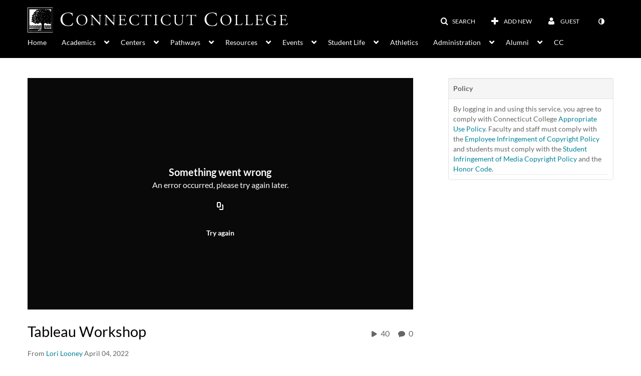

--- FILE ---
content_type: text/html; charset=UTF-8
request_url: https://media.conncoll.edu/default/entry/get-stats/id/1_l4bxrh3l?format=ajax&_=1762072456981
body_size: 559
content:
{"script":"\n        $('#views').removeClass('disabled').find('.stats-value').html('40');\n        $('#views .screenreader-only').html('40 plays');\n    ;\n        $('#comments').removeClass('disabled').find('.stats-value').html('0');\n        $('#comments .screenreader-only').html('0 comments');\n    ;document.querySelector(\"meta[name=xsrf-ajax-nonce]\").setAttribute(\"content\", \"[base64]\");;if (typeof KApps != \"undefined\" && typeof KApps.Accessibility != \"undefined\") {KApps.Accessibility.applySelectedMode();}"}

--- FILE ---
content_type: text/html; charset=UTF-8
request_url: https://media.conncoll.edu/default/entry/get-metadata/id/1_l4bxrh3l?format=ajax&_=1762072456982
body_size: 2096
content:
{"content":[{"target":"#entry-metadata","action":"prependFade","content":"    <script type=\"text\/javascript\"  nonce=\"936678400766758189\">\n        (function() {\n            $(document).ready(function() {\n                kmsReact.ReactDOM.render(kmsReact.React.createElement(kmsReact.EntryMetadata, {\n                    metadata: [{\"value\":\"Appears In\",\"attributes\":[],\"order\":1000,\"subElements\":[{\"value\":\"Webinar Recordings\",\"attributes\":{\"class\":\"entry__appears-in badge badge-info\",\"data-toggle\":\"tooltip\",\"data-placement\":\"top\",\"title\":\"Webinar Recordings\"},\"order\":0,\"subElements\":null,\"id\":null,\"type\":null,\"isMulti\":null,\"screenReaderLabel\":null,\"label\":\"Webinar Recordings\",\"href\":\"channel\\\/Webinar+Recordings\\\/231126103\"}],\"id\":\"appearsIn\",\"type\":\"categories\",\"isMulti\":null,\"screenReaderLabel\":null}],\n                    context: {\"application\":{\"isLoggedIn\":false,\"userRole\":\"anonymousRole\",\"isKAF\":false,\"profileName\":\"MediaSpace\",\"enableLoadButton\":false,\"partnerId\":1385631,\"serviceUrl\":\"https:\\\/\\\/www.kaltura.com\",\"cdnUrl\":\"https:\\\/\\\/cdnapisec.kaltura.com\",\"loadThumbnailWithKs\":false,\"dateType\":2,\"shortDateFormat\":\"MM\\\/DD\\\/YYYY\",\"eSearchInfoText\":\"To search for an exact match, please use Quotation Marks. Example: \\u201ccomputer\\u201d\",\"enableEntryTitles\":true,\"timeDisplay\":\"am-pm\",\"currentLocaleCode\":\"en\",\"weekStartDay\":\"1\",\"dateFormats\":{\"longDate\":\"dddd, MMMM DD, YYYY\",\"shortDate\":\"MMMM DD, YYYY\",\"longDateNoYear\":\"dddd, MMMM DD\"},\"playlistThumbLink\":\"playlist-page\",\"unisphereWorkspaceUrl\":\"https:\\\/\\\/unisphere.nvp1.ovp.kaltura.com\\\/v1\",\"shouldCheckAsyncJobsStatus\":false,\"enableUnlisted\":true,\"cspNonce\":\"936678400766758189\",\"useUserTimezone\":true},\"search\":{\"eSearch\":{\"switchSortingToRelevance\":true}},\"calendar\":{\"getAppointmentUrl\":\"\\\/default\\\/calendar\\\/get-calendar-appointment\",\"showEmailOption\":false},\"eventPlatform\":{\"eventListItem\":{\"showThumbnail\":true,\"showPresenters\":true,\"showPresenterModal\":false,\"joinBuffer\":15}},\"categories\":{\"rootGalleryCategoryId\":\"10332701\"},\"toastMessages\":{\"info\":[],\"success\":[],\"warning\":[],\"error\":[]},\"analytics\":{\"serviceUrl\":\"analytics.kaltura.com\",\"appType\":1,\"moduleName\":\"default\",\"analyticsContext\":\"\"},\"inAppMessaging\":{\"ks\":\"[base64]\"},\"channelPlaylists\":{\"playlistDisplay\":\"player\"},\"history\":{\"endSeconds\":\"10\",\"endPercent\":\"90\",\"progressBarColor\":\"#00b4d1\",\"progressBarDoneColor\":\"#bbbbbb\"},\"watchlist\":{\"localStorageExpiry\":5},\"theming\":[]},\n                } ), document.getElementById(\"entry-metadata\"));\n            });\n        })();\n    <\/script>\n"}],"script":"$('#entry-metadata-msg').kmsEntryMetadataMssage('metadataReceived');document.querySelector(\"meta[name=xsrf-ajax-nonce]\").setAttribute(\"content\", \"[base64]\");;if (typeof KApps != \"undefined\" && typeof KApps.Accessibility != \"undefined\") {KApps.Accessibility.applySelectedMode();}"}

--- FILE ---
content_type: text/html; charset=UTF-8
request_url: https://media.conncoll.edu/default/entry/get-buttons/id/1_l4bxrh3l/categoryid/231126103?format=ajax&_=1762072456983
body_size: 2343
content:
{"content":[{"target":".js-inline-async","action":"append","content":"<div  id=\"eCaptions\" data-overflow=\"1\" role=\"presentation\"><a id=\"tab-eCaptions\"  data-id=\"tab-eCaptions\" data-to=\"1\" ><\/a><div class=\"\" id=\"entryeSearchForm\"><\/div>\n<script type=\"text\/javascript\"  nonce=\"5222422907590646747\">\n    $(function() {\n\n        var onSubmit = function(){\n            $('#tab-eCaptions').click();\n        };\n\n        var onClear = function(){\n            $('#entryButtons').find('> ul:not(#langCombo) > li:not(#Captions):first-child > a').click();\n        };\n\n        kmsReact.ReactDOM.render(kmsReact.React.createElement(kmsReact.Pages.EntrySearchForm, {\n            searchText: '',\n            placeholder: \"Search in video\",\n            live: true,\n            entryId: \"1_l4bxrh3l\",\n            categoryId: \"231126103\",\n            context: {\"application\":{\"isLoggedIn\":false,\"userRole\":\"anonymousRole\",\"isKAF\":false,\"profileName\":\"MediaSpace\",\"enableLoadButton\":false,\"partnerId\":1385631,\"serviceUrl\":\"https:\\\/\\\/www.kaltura.com\",\"cdnUrl\":\"https:\\\/\\\/cdnapisec.kaltura.com\",\"loadThumbnailWithKs\":false,\"dateType\":2,\"shortDateFormat\":\"MM\\\/DD\\\/YYYY\",\"eSearchInfoText\":\"To search for an exact match, please use Quotation Marks. Example: \\u201ccomputer\\u201d\",\"enableEntryTitles\":true,\"timeDisplay\":\"am-pm\",\"currentLocaleCode\":\"en\",\"weekStartDay\":\"1\",\"dateFormats\":{\"longDate\":\"dddd, MMMM DD, YYYY\",\"shortDate\":\"MMMM DD, YYYY\",\"longDateNoYear\":\"dddd, MMMM DD\"},\"playlistThumbLink\":\"playlist-page\",\"unisphereWorkspaceUrl\":\"https:\\\/\\\/unisphere.nvp1.ovp.kaltura.com\\\/v1\",\"shouldCheckAsyncJobsStatus\":false,\"enableUnlisted\":true,\"cspNonce\":\"5222422907590646747\",\"useUserTimezone\":true},\"search\":{\"eSearch\":{\"switchSortingToRelevance\":true}},\"calendar\":{\"getAppointmentUrl\":\"\\\/default\\\/calendar\\\/get-calendar-appointment\",\"showEmailOption\":false},\"eventPlatform\":{\"eventListItem\":{\"showThumbnail\":true,\"showPresenters\":true,\"showPresenterModal\":false,\"joinBuffer\":15}},\"categories\":{\"rootGalleryCategoryId\":\"10332701\"},\"toastMessages\":{\"info\":[],\"success\":[],\"warning\":[],\"error\":[]},\"analytics\":{\"serviceUrl\":\"analytics.kaltura.com\",\"appType\":1,\"moduleName\":\"default\",\"analyticsContext\":\"\"},\"inAppMessaging\":{\"ks\":\"[base64]\"},\"channelPlaylists\":{\"playlistDisplay\":\"player\"},\"history\":{\"endSeconds\":\"10\",\"endPercent\":\"90\",\"progressBarColor\":\"#00b4d1\",\"progressBarDoneColor\":\"#bbbbbb\"},\"watchlist\":{\"localStorageExpiry\":5},\"theming\":[]},\n            targetId: \"entryButtons\",\n            onSubmitSearch: onSubmit,\n            onClear: onClear\n        } ), document.getElementById('entryeSearchForm'));\n    });\n<\/script>\n<\/div>\n"},{"target":"#entryCarousel .carousel-inner","action":"append","content":"    <div class=\"item \">\n        <div id=\"eCaptions-target\" data-overflow=\"visible\" class=\"row-fluid\" role=\"tabpanel\" aria-labelledby=\"tab-eCaptions\">Loading<\/div>\n    <\/div>\t\n    "}],"script":"$('#entryButtons ul').kmsEllipsisLoad('stop');;$('.js-entry-buttons').trigger('entry:buttons-loaded') ;$('#entryButtons').removeClass('loading');$('.carousel-nav a[data-to]').kmsCarouselNavUpdate('#entryCarousel', [{\"id\":\"eCaptions\",\"dest\":\"eCaptions-target\"}]);$('body').trigger('entry-buttons-loaded') ;document.querySelector(\"meta[name=xsrf-ajax-nonce]\").setAttribute(\"content\", \"[base64]\");;if (typeof KApps != \"undefined\" && typeof KApps.Accessibility != \"undefined\") {KApps.Accessibility.applySelectedMode();}"}

--- FILE ---
content_type: text/html; charset=UTF-8
request_url: https://media.conncoll.edu/default/entry/get-tabs/id/1_l4bxrh3l/categoryid/231126103?format=ajax&_=1762072456984
body_size: 1004
content:
{"content":[{"target":"#bottom_tabs","action":"prependFade","content":"<ul class=\"nav nav-tabs\" role=\"tablist\">\n\t<li class='active '  role=\"presentation\"><a class=\"comments-tab-tab\" id=\"comments-tab-tab\" data-id=\"comments-tab-tab\" data-original-title=\"Comments\" href=\"#comments-tab-pane\" aria-controls=\"comments-tab-pane\" data-toggle=\"tab\" role=\"tab\" aria-controls=\"comments-tab-pane\" aria-selected=\"true\" aria-label=\"Comments\">Comments<\/a><\/li>\n<\/ul>\n"},{"target":"#bottom_tabs .tab-content","action":"prependFade","content":"<div id=\"comments-tab-pane\" class=\"tab-pane active \" role=\"tabpanel\" aria-labelledby=\"comments-tab-tab\"><span class=\"loadingMsg \"><\/span><script type=\"text\/javascript\"  nonce=\"7245708451553749985\">$(getAsyncContent('\/comments\/index\/index\/module\/default\/controller\/entry\/action\/get-tabs\/id\/1_l4bxrh3l\/categoryid\/231126103\/format\/ajax\/_\/1762072456984\/entryId\/1_l4bxrh3l', '#comments-tab-pane', 'click', '#comments-tab-tab', '', 'small'));<\/script><\/div><script  nonce=\"7245708451553749985\">$(function(){$(\"#comments-tab-tab\").trigger(\"click\")})<\/script> "}],"script":"$('#entry-metadata-msg').kmsEntryMetadataMssage('tabsReceived');$('#bottom_tabs .tab-content .tab-pane').css('display','');document.querySelector(\"meta[name=xsrf-ajax-nonce]\").setAttribute(\"content\", \"[base64]\");;if (typeof KApps != \"undefined\" && typeof KApps.Accessibility != \"undefined\") {KApps.Accessibility.applySelectedMode();}"}

--- FILE ---
content_type: text/html; charset=UTF-8
request_url: https://media.conncoll.edu/default/entry/resolve-actions/id/1_l4bxrh3l?format=ajax&_=1762072456985
body_size: 609
content:
{"content":[{"target":"#entryCarousel .carousel-inner","action":"append","content":""}],"script":"$('.carousel-nav a[data-to]').kmsCarouselNavUpdate('#entryCarousel', []);$('#entryActions').removeClass('with-placeholders');$('body').trigger('entry-actions-resolved') ;document.querySelector(\"meta[name=xsrf-ajax-nonce]\").setAttribute(\"content\", \"[base64]\");;if (typeof KApps != \"undefined\" && typeof KApps.Accessibility != \"undefined\") {KApps.Accessibility.applySelectedMode();}"}

--- FILE ---
content_type: text/html; charset=UTF-8
request_url: https://media.conncoll.edu/comments/index/index/module/default/controller/entry/action/get-tabs/id/1_l4bxrh3l/categoryid/231126103/format/ajax/_/1762072456984/entryId/1_l4bxrh3l?format=ajax&_=1762072456986
body_size: 1077
content:
{"content":[{"target":"#comments-tab-pane","action":"add","content":"<script  nonce=\"7362944465534300498\">\n    var defaultCommentsText = \"Add a Comment\";\n    var defaultReplyText = \"Add a Reply\";\n<\/script>\n<div class=\"row-fluid no-space\">\n    \t     \t        <a id=\"add_comment\" class=\"btn text-right pull-right\" href=\"\/user\/login?ref=\/media\/t\/1_l4bxrh3l\"><i class=\"icon icon-plus\"><\/i>&nbsp;Add a comment<\/a>\n\t    \t    <div class=\"row-fluid\" id='commentsWrapper'>\n\t        \t    <\/div>\n\t    \t    \t<script  nonce=\"7362944465534300498\">\n\t\t\/\/ add a comment animation\/\/\n    \t$(\"#commentsbox\").on('focus',function() {\n        \t$(this).animate({\n            \twidth: '100%',\n            \theight: '80px'\n        \t}, \"slow\");\n        \t$('#add-comment').removeClass('hidden');\n    \t});\n\t<\/script>\n<\/div>\n"}],"script":"\n    startTimedCommentsListener();\n\n\t$(document).ready(function() {\n\t    \/\/ add a comment animation\/\/\n\t    $(\"#commentsbox\").focus(function() {\n\t        $(this).animate({\n\t            width: '100%',\n\t            height: '80px'\n\t        }, \"slow\");\n\t        $('#add-comment').removeClass('hidden');\n\n        try{\n            kdpEvaluateWrapper(\"{video.player.currentTime}\", updateCommentBoxCurrentTime);\n        }catch(e){}\n        try{\n            updateCommentBoxCurrentTime(kalturaPlayer.currentTime);\n        }catch(e){}\n        \/\/ start listening for registration of click onto timed comments\n    })});\n;document.querySelector(\"meta[name=xsrf-ajax-nonce]\").setAttribute(\"content\", \"[base64]\");;if (typeof KApps != \"undefined\" && typeof KApps.Accessibility != \"undefined\") {KApps.Accessibility.applySelectedMode();}"}

--- FILE ---
content_type: text/plain;charset=UTF-8
request_url: https://media.conncoll.edu/user/get-details?format=ajax&_=1762072456980
body_size: 540
content:
{"content":[{"target":"#userMobileMenuDisplayName, #userMenuDisplayName","action":"replace","content":"Guest"}],"script":"$(\"body\").trigger(\"userDetailsPopulated\");;document.querySelector(\"meta[name=xsrf-ajax-nonce]\").setAttribute(\"content\", \"[base64]\");;if (typeof KApps != \"undefined\" && typeof KApps.Accessibility != \"undefined\") {KApps.Accessibility.applySelectedMode();}"}